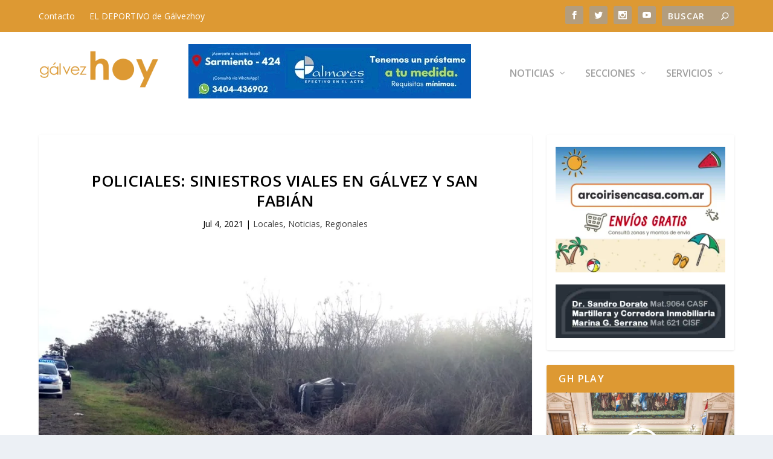

--- FILE ---
content_type: text/html; charset=utf-8
request_url: https://www.google.com/recaptcha/api2/aframe
body_size: 269
content:
<!DOCTYPE HTML><html><head><meta http-equiv="content-type" content="text/html; charset=UTF-8"></head><body><script nonce="VYXSxBHAwhL0uQcDRgYIBg">/** Anti-fraud and anti-abuse applications only. See google.com/recaptcha */ try{var clients={'sodar':'https://pagead2.googlesyndication.com/pagead/sodar?'};window.addEventListener("message",function(a){try{if(a.source===window.parent){var b=JSON.parse(a.data);var c=clients[b['id']];if(c){var d=document.createElement('img');d.src=c+b['params']+'&rc='+(localStorage.getItem("rc::a")?sessionStorage.getItem("rc::b"):"");window.document.body.appendChild(d);sessionStorage.setItem("rc::e",parseInt(sessionStorage.getItem("rc::e")||0)+1);localStorage.setItem("rc::h",'1769021755692');}}}catch(b){}});window.parent.postMessage("_grecaptcha_ready", "*");}catch(b){}</script></body></html>